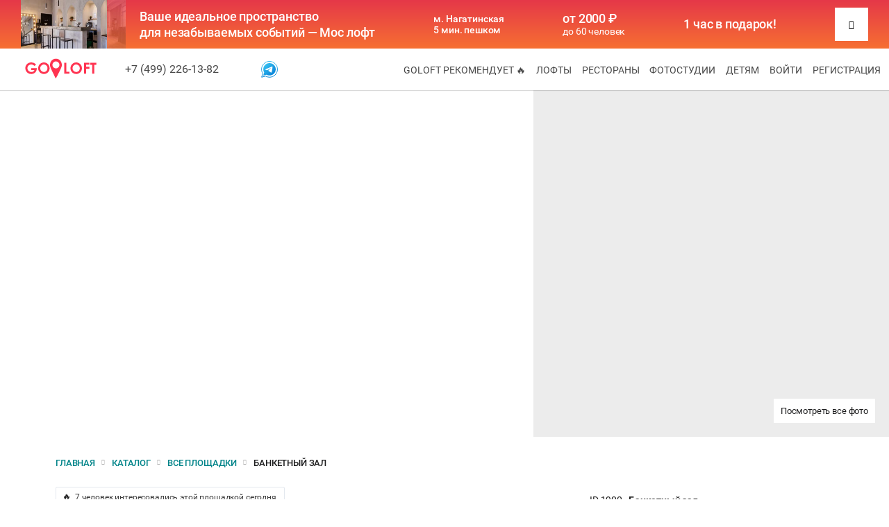

--- FILE ---
content_type: text/css
request_url: https://goloft.ru/css/place.css?36
body_size: 4994
content:
/* ------------------------------- GALLERY ------------------------------- */

.gallery {width: 60%; height: 500px; position: relative; overflow: hidden;}
.gallery_slide {position: absolute; top: 0; bottom: 0; left: 0; width: 100%; opacity: 0; z-index: -1; -webkit-transition: opacity 1s; -o-transition: opacity 1s; transition: opacity 1s;}
.gallery_slide.active {opacity: 1;z-index: 2}
.gallery_shadow {position: absolute; bottom: -1px; left: 0; height: 170px; width: 100%; z-index: 11; background: -webkit-linear-gradient(top, rgba(28,32,37,0) 0%, rgba(28,32,37,0.35) 85%); background: linear-gradient(to bottom, rgba(28,32,37,0) 0%, rgba(28,32,37,0.35) 85%);}
.gallery_fullsize {position: absolute; right: 30px; top: 90px; margin: 10px; opacity: 0.8; cursor: pointer; font-size: 22px; color: #fff; z-index: 10; -webkit-transition: all 0.35s; -o-transition: all 0.35s; transition: all 0.35s; box-shadow: 2px 2px 2px 0 rgba(0,0,0,.15);}
.gallery_fullsize:hover {opacity: 1; font-size: 36px;}
#gallery_slide_video iframe {position: absolute;top: 0;bottom: 0;right: 0;left: 0;width: 100%;height: 100%;}
#gallery_slide_video {background: rgba(204, 204, 204, 0.5);}

.gallery_list {width: 40%; height: 500px; position: absolute; right: 0; bottom: 0; padding-top: 0; text-align: center; background: rgb(236, 236, 236); z-index: 15;}
.gallery_wrap {position: relative; width: 100%;}
.gallery_item {height: 250px; width: 50%; margin: 0; margin-left: 0; margin-right: 0; border: 0; display: block; overflow: hidden; float: left; cursor: pointer; position: relative; -webkit-transition: all 0.35s; -o-transition: all 0.35s; transition: all 0.35s;}
.gallery_item:before {position: absolute; content: ''; left: 0; top: 0; bottom: 0; width: 2px; background: #fff; z-index: 120;}
.gallery_item:nth-of-type(1):after, .gallery_item:nth-of-type(2):after {position: absolute; content: ''; left: 0; bottom: 0; width: 100%; height: 2px; background: #fff; z-index: 120;}
.gallery_item.active {border-color: rgba(255, 255, 255, 1);}
.gallery_item:hover {border-color: rgba(255, 255, 255, 1);}

#gallery_item_video:hover .gallery_item_video_play {transform: translateX(-50%) translateY(-50%) scale(1.1)}
.gallery_item_video_play{position: absolute;top: 50%;left: 50%;transform: translateX(-50%) translateY(-50%);background: url('/images/video_play.svg') center;background-size: cover;width: 72px;height: 72px;opacity: 0.7;z-index: 51;transition: all 0.2s}

.gallery_prev {position: absolute; left: -40px; top: 25px; opacity: 0.45; color: #fff; font-size: 36px; transform: rotate(180deg); cursor: pointer; -webkit-transition: all 0.35s; -o-transition: all 0.35s; transition: all 0.35s;}
.gallery_next {position: absolute; right: -40px; top: 25px; opacity: 0.45; color: #fff; font-size: 36px; transform: rotate(0deg); cursor: pointer; -webkit-transition: all 0.35s; -o-transition: all 0.35s; transition: all 0.35s;}
.gallery_prev:hover, .gallery_next:hover {opacity: 1;}

.gallery_item_shadow {position:absolute; left: 0; top: 0; bottom: 0; width: 100%; opacity: 0; background: #000; z-index: 50; -webkit-transition: all 0.35s; -o-transition: all 0.35s; transition: all 0.35s;}
.gallery_item:hover .gallery_item_shadow {opacity: 0.45;}

.gallery_item_play {position: absolute; left: 0; top: 0; width: 100%; font-size: 32px; line-height: 235px; color: #fff; z-index: 55; opacity: 0.8;}
.gallery_play {position: absolute; top: 0; line-height: 470px; text-align: center; width: 100%; left: 0; color: #fff; font-size: 72px;}

.gallery_all {position: absolute; bottom: 20px; right: 20px; z-index: 130; width: 160px; cursor: pointer; color: #333; height: 38px; background: #fff; border-radius: 2px; box-shadow: 0 1px 1px 1px rgba(0, 0, 0, 0.15); line-height: 38px; font-weight: 600; text-align: center; -webkit-transition: all 0.35s; -o-transition: all 0.35s; transition: all 0.35s;}
.gallery_all i {position: absolute; left: 12px; top: 0px; font-weight: 400; font-size: 18px;}
.gallery_all span {padding-left: 25px;}
.gallery_all:hover {background: #ddd; -webkit-transform: translateY(-5px); transform: translateY(-5px);}

.show_gallery {position: absolute; right: 20px; bottom: 20px; display: inline-block; background: #fff; z-index: 100; padding: 10px; cursor: pointer;}
.gallery_modal {width: 100%;padding: 0 !important; background: none !important;}
.gallery_modal #modal_body {padding: 0 !important;}
.gallery_modal .close_gallery {display: inline-block; background: #008489; color: #fff; padding: 10px; cursor: pointer; position: absolute; right: 10px; bottom: 10px;}
.item_img {padding: 0 0 3px 0;}
.item_img:last-child {padding: 0 !important;}
.icon_gallery_close {position: fixed; right: 50px; top: 25px;z-index: 10;}
.gallery_item:nth-of-type(5) {display: none;}

.gallery_modal .catalog_img {position: absolute;top: 0;bottom: 0;right: 0;left: 0;width: 100%;height: 100%;object-position: center;object-fit: contain;}
.gallery_modal .item_img{position: relative;height: 80vh;padding: 0;}
#modal_content.gallery_modal{margin: 0;box-shadow: none;}
#modal_container.flex-center{display: flex;align-items: center;justify-content: center;background: black;}

.gallery_modal_arrow{position: fixed;top: 50%;z-index: 10;transform: translateY(-50%);cursor: pointer;opacity: 0;transition: all 0.25s;}
.gallery_modal_arrow.prev{left: 0;border: 14px solid transparent; border-right: 14px solid rgba(255, 255, 255, 0.9);}
.gallery_modal_arrow.next{right: 17px;border: 14px solid transparent; border-left: 14px solid rgba(255, 255, 255, 0.91);}
.gallery_modal:hover .gallery_modal_arrow {opacity: 1;}

@media screen and (max-width: 1100px) {
	.gallery {width: 50%;}
	.gallery_list {width: 50%;}
}

@media screen and (max-width: 900px) {
	.gallery {height: 340px; width: 100%;}
	.gallery_shadow {top: 0; height: 120px; background: -webkit-linear-gradient(to top, rgba(28,32,37,0) 0%, rgba(28,32,37,0.9) 100%); background: linear-gradient(to top, rgba(28,32,37,0) 0%, rgba(28,32,37,0.9) 100%);}
	.gallery_list {position: relative; width: 100%; height: auto; border-top: 2px; padding-top: 0;}
	.gallery_wrap {width: 100%;}
	.gallery_modal {width: 100% !important;}
	.icon_gallery_close {position: fixed; right: 25px; top: 20px;}
	.gallery_item {margin: 0; width: 33.333%; height: 200px; border: 0; border-top: 2px solid #fff;}
	.gallery_item:before {width: 0;}
	.gallery_item:nth-of-type(1):after, .gallery_item:nth-of-type(2):after {width: 0;}
	/*.gallery_item:after {position: absolute; content: ''; top: 0; left: 0; width: 100%; border-top: 3px solid #fff; height: 0px; background: #fff; z-index: 120;}*/
	.gallery_item:nth-of-type(3n+1):before {position: absolute; content: ''; left: auto; right: 0; top: 0; bottom: 0; width: 1px; height: auto; background: #fff; z-index: 120;}
	.gallery_item:nth-of-type(3n+2):before {position: absolute; content: ''; left: 0; right: auto; top: 0; bottom: 0; width: 1px; height: auto; background: #fff; z-index: 120;}
	.gallery_item:nth-of-type(3n+2):after {position: absolute; content: ''; left: auto; right: 0; top: 0; bottom: 0; width: 1px; height: auto; background: #fff; z-index: 120;}
	.gallery_item:nth-of-type(3n):before {position: absolute; content: ''; left: 0; right: auto; top: 0; bottom: 0; width: 1px; height: auto; background: #fff; z-index: 120;}
	.gallery_item:nth-of-type(4) {display: none;}
	.gallery_item:nth-of-type(5) {display: none;}
	.gallery_prev, .gallery_next {display: none;}
	.gallery_item_play {line-height: 106px;}
	.gallery_play {line-height: 380px;}
	.gallery_item_video_play{width: 34px;height: 34px;}
	.gallery_modal .item_img{height: 100vh;}
	.gallery_modal_arrow{display: none;}
}

@media screen and (max-width: 700px) {
	.gallery_item {height: 160px;}
}

@media screen and (max-width: 580px) {
	.gallery_item {height: 110px;}
}

/* ------------------------------- DETAILS ------------------------------- */

/* breadcrumbs */

.breadcrumbs {width: 100%; font-size: 13px; font-weight: 600; text-transform: uppercase; line-height:  150%; margin-top: -5px; display: flex;}
.breadcrumbs_link {text-decoration: none; color: #008489;}
.breadcrumbs_link:hover {text-decoration: underline;}
.breadcrumbs_sep {margin: 0 12px; color: #aaa; position: relative;}
.breadcrumbs_sep_icon {font-size: 8px; position: absolute; top: -1.5px; left: -3px;}

@media screen and (max-width: 900px) {
	.breadcrumbs {padding: 20px;}
}

@media screen and (max-width: 600px) {
	.breadcrumbs {font-size: 11px;}
	.breadcrumbs_sep {margin: 0 12px;}
	.breadcrumbs_sep_icon {top: -1.5px; font-size: 8px;}
	/*.breadcrumbs_add {display: none;}*/
}

/* counter */
.place_counter {display: inline-flex;align-items: center;font-size: 12px;border: 1px solid #E3E8EE;border-radius: 2px;padding: 7px 11px 7px 9px;margin-top: 25px;margin-bottom: 13px;}
.place_counter_icon {margin-right: 6px;}
.place_counter_text {font-size: 12px;font-weight: 400;color: #414141;line-height: 1;}

/* params */

.main_params {position: relative; height: 38px; display: inline-block; margin-bottom: 25px; float: left; width: 33.333%;}
.main_params:nth-of-type(4) {clear: both;}
.main_params:last-child {margin-right: 0;}
.main_params_icon {color: #bbb; font-size: 36px; position: absolute; left: 0; top: 0;}
.main_params_text {display: flex;text-align: left;align-items: center; height: 38px; margin-left: 55px; line-height: 1.1; font-weight: 600; color: #333; font-size: 13px;}
.main_params_sub {position: absolute; top: -5px; right: -8px; font-size: 11px; font-weight: 600;}

@media screen and (max-width: 1160px) {
	.main_params {width: 50%; float: left; height: 48px;}
	.main_params:nth-of-type(4) {clear: none;}
	.main_params:nth-of-type(3), .main_params:nth-of-type(4) {margin-bottom: 20px;}
	.main_params_icon {font-size: 28px;}
	.main_params_text {margin-left: 43px; font-size: 13px; line-height: 32px;}
}

@media screen and (max-width: 600px) {
	.main_params {width: 100%; float: none; margin-bottom: 0px;}
	.main_params:nth-of-type(3), .main_params:nth-of-type(4) {margin-bottom: 0px;}
}

#desc_short, .feedback_short {width: 100%; font-size: 14px; font-weight: 400; overflow: hidden; position: relative; font-family: open sans; letter-spacing: 0; line-height: 150%; margin-top: 20px; color: #111; -webkit-transition: all 0.45s ease-in-out; -o-transition: all 0.45s ease-in-out; transition: all 0.45s ease-in-out;}
#desc_short:before, .feedback_short:before {display: block; content: ''; position: absolute; bottom: 0; left: 0; height: 100px; width: 100%; z-index: 11; background: -webkit-linear-gradient(top, rgba(255,255,255,0.3) 0%, rgba(255,255,255,1) 100%); background: linear-gradient(to bottom, rgba(255,255,255,0.3) 0%, rgba(255,255,255,1) 100%);}
#desc_short.expand:before, .feedback_short.expand:before {background: linear-gradient(to bottom, rgba(255,255,255,0) 0%, rgba(255,255,255,0) 100%);}
.feedback_short:before {height: 25px !important;}
#desc_expand, .feedback_expand {display: none; padding: 7px 0; text-decoration: none; cursor: pointer; font-size: 14px; font-weight: 400; font-family: open sans; letter-spacing: 0; line-height: 150%; margin-top: 13px; color: #eb3751; color: #008489; font-weight: 600; font-size: 13px; text-transform: uppercase; letter-spacing: -0.5px; position: relative;}
#desc_expand.active {display: inline-block; padding-bottom: 30px;}
#desc_expand i, .feedback_expand i {position: absolute; right: -22px; top: 8px; font-size: 24px; transform: rotate(90deg); font-weight: 400;}
.feedback_expand.active {display: inline-block;}
@media screen and (max-width: 900px) {
	#desc_expand.active {display: none;}
}

/* subtitles */

.head_info {width: 100%;}

.place_title {width: 100%; font-size: 30px; font-weight: 400; color: #414141; margin-top: 25px; margin-bottom: 30px; padding-right: 20px; line-height: 125%; letter-spacing: -0.25px;}

.subtitle_head {width: 100%; margin: 48px 0 25px 0; padding-bottom: 20px; border-bottom: 1px solid #ccc; font-size: 18px; text-transform: uppercase; font-weight: 400; position: relative; clear: both;}
.subtitle_head.show {border-bottom: none !important;}
.subtitle_head > i {position: absolute; right: 0; top: -6.5px; font-size: 22px; color: #444; padding: 5px; cursor: pointer; display: none;}
.subtitle_body {width: 100%; overflow: hidden; display: inline-block; -webkit-transition: all 0.5s ease-in-out; -o-transition: all 0.5s ease-in-out; transition: all 0.5s ease-in-out;}
.subtitle_body.show {max-height: 100%; opacity: 1;}
.subtitle_head.desc {display: none;}

@media screen and (max-width: 900px) {
	.head_info {padding: 0 20px;}
	.place_title {font-size: 20px; margin-top: 15px; margin-bottom: 20px; font-weight: 400;}
	.subtitle_head {margin: 0px 0 10px 0; padding-bottom: 23px; padding-left: 20px; font-size: 17px; font-weight: 400;}
	.subtitle_head > i {right: 15px; display: block; font-size: 20px;}
	.subtitle_head.desc {display: block; margin: 24px 0 10px 0;}
	.subtitle_body {max-height: 0; opacity: 0; padding-left: 15px; padding-right: 15px;}
	.subtitle_body.show {margin-bottom: 30px;}
	.subtitle_body.desc {max-height: 1000px; opacity: 1; padding-bottom: 40px;}
	.subtitle_head.simular {border: 0; margin: 0;}
	.subtitle_body.simular {display: block; padding: 0;}
	.subtitle_body.simular.show {max-height: 3000px;}
}

/* icons */

.icon_item {position: relative; height: 38px; margin-top: 12px; width: 33.333%; float: left; display: table;}
.icon_item.wide {width: 50%;}
.icon_item > i {color: #ff3451; color: #008489; font-size: 26px; display: table-cell; position: absolute; top: 5px; left: 0;}
.icon_item > span {display: table-cell; padding-left: 40px; padding-right: 10px; line-height: 135%; height: 30px; width: 100%; vertical-align: middle; text-transform: lowercase; font-size: 14px; font-weight: 400;}

.icon_item.event {width: 100%; cursor: pointer;}
.icon_item.event > i {left: 15px; color: #bbb; -webkit-transition: all 0.1s ease-in-out; -o-transition: all 0.1s ease-in-out; transition: all 0.1s ease-in-out;}
.icon_item.event > span {padding-left: 63px; text-transform: uppercase; font-size: 13px; font-weight: 600; color: #444; -webkit-transition: all 0.1s ease-in-out; -o-transition: all 0.1s ease-in-out; transition: all 0.1s ease-in-out;}
.icon_item.event:last-child {margin-bottom: 15px;}

.icon_item.event:hover > i {color: #ff3451; transform: scale(1.2,1.2);}
.icon_item.event:hover > span {color: #ff3451;}

@media screen and (max-width: 1000px) {
	.icon_item {width: 50%;}
}

@media screen and (max-width: 600px) {
	.icon_item > span {font-size: 14px}
}

/* ------------------------------- ORDER ------------------------------- */

/* common */

.content_wrap {width: 100%; padding: 30px 30px; max-width: 1180px; margin: 0 auto;}
#left_block {float: left; width: 65%; padding-right: 20px; display: inline-block;}
#right_block {float: left; width: 35%;}

#order {width: 100%; padding: 34px 41px 51px 41px;  margin-bottom: 30px;}
#order.pin_top {position: fixed; top: 30px; width: 357px;}
#order.pin_bottom {position: fixed; bottom: 0px; width: 357px;}

.sticky {position: fixed; z-index: 101;}
.stop {position: relative;z-index: 101;}

#mobile_order {display: none; opacity: 1; pointer-events: none; position: fixed; left: 0; bottom: 0; width: 100%; height: 70px; -webkit-transform: translateY(80px); transform: translateY(80px); background: #fff; z-index: 200; padding: 10px; border-top: 0px solid #ccc; -webkit-transition: -webkit-transform 0.35s ease-in-out, opacity 0.25s ease-in-out; -o-transition: -o-transform 0.35s ease-in-out, opacity 0.25s ease-in-out; transition: transform 0.35s ease-in-out, opacity 0.25s ease-in-out; box-shadow: 0 -1px 1px 0 rgba(0,0,0,.15);}
#mobile_order.active {opacity: 1; pointer-events: auto; -webkit-transform: translateY(0px); transform: translateY(0px);}

@media screen and (max-width: 900px) {
	.content_wrap {padding: 0; margin: 0;}
	#left_block {float: none; width: 100%; padding: 15px 0 0 0;}
	#right_block {display: block; opacity: 0; pointer-events: none; -webkit-transform: translateY(800px); transform: translateY(800px); float: none; width: 100%; position: fixed; top: 0px; bottom: 0; left: 0; background: #fff; z-index: 200; overflow-y: scroll; -webkit-transition: -webkit-transform 0.5s ease-in-out, opacity 0.25s ease-in-out; -o-transition: -o-transform 0.5s ease-in-out, opacity 0.25s ease-in-out; transition: transform 0.5s ease-in-out, opacity 0.25s ease-in-out;}
	#right_block.active {z-index: 370; opacity: 1; pointer-events: auto; -webkit-transform: translateY(0px); transform: translateY(0px);}
	#order {border: 0px solid #ddd; margin-bottom: 0;}
	#mobile_order {display: block;}
}

/* date box */

.date_box {border: 1px solid #DBDBDB; width: 100%; height: 51px; margin-top: 6px; border-radius: 2px; -webkit-transition: all 0.2s ease-in-out; -o-transition: all 0.2s ease-in-out; transition: all 0.2s ease-in-out;}
.date_box:hover {border-color: #bbb;}

.order_place_id {text-transform: uppercase; font-size: 14px; line-height: 20px; color: #202020; font-weight: normal; margin-right: 9px;}
.select_date {float: left; width: 45%; font-weight: 300; line-height: 25px; padding: 8px 10px; resize: none; font-size: 14px; height: 51px;}
.select_date span {display: block; padding-left: 5px; line-height: 100%; font-weight: 400; font-size: 14px;}
.select_end_date {text-align: right; padding-right: 15px;}
.select_end_date span, .select_end_date small {text-align: right; padding-top: 0;}
.select_end_date small {padding-right: 19px;}
.select_date .placeholder {padding-top: 6px; color: #999; line-height: 20px; font-size: 14px; cursor: pointer; -webkit-transition: all 0.2s ease-in-out; -o-transition: all 0.2s ease-in-out; transition: all 0.2s ease-in-out;}
.select_date .placeholder:hover {/*font-size: 24px;*/ color: #555;}
.select_date small {display: block; line-height: 100%; font-size: 12px; font-weight: 400; padding-top: 6px;}
.select_date .only_date {padding-top: 6px; line-height: 20px; font-size: 14px; cursor: pointer;}
#start_date small {padding-left: 26px}

#calendar {width: 100%; max-height: 0; opacity: 0; overflow: hidden; -webkit-transition: all 0.5s ease-in-out; -o-transition: all 0.5s ease-in-out; transition: all 0.5s ease-in-out;}
#calendar.active {max-height: 370px; opacity: 1;}

.calendar {width: 99%; margin-left: 0.5%; text-align: center; margin-top: 5px; -ms-user-select: none; -moz-user-select: none; -webkit-user-select: none; user-select: none;}
.calendar .month {border-bottom: 1px solid #ccc;}
.calendar .prev {position: absolute; left: 0; top: 0; font-size: 20px; cursor: pointer; padding: 5px; line-height: 40px; font-weight: 400; color: #333;}
.calendar .prev.disable {color: #aaa; cursor: default;}
.calendar .next {position: absolute; right: 0; top: 0; font-size: 20px; cursor: pointer; padding: 5px; line-height: 40px; font-weight: 400; color: #333;}
.calendar .month > th {line-height: 50px; height: 50px; position: relative; font-size: 18px; text-transform: uppercase; font-weight: 400;}
.calendar .days {border-bottom: 1px solid #ccc;}
.calendar .days > th {line-height: 42px;}
.calendar .days > th.weekend {color: #eb3751;}
.calendar .week {border-bottom: 1px solid #ccc;}
.calendar .week > td {border-left: 1px solid #ccc; height: 42px; width: 14.285%; line-height: 42px; font-size: 14px; cursor: pointer; position: relative; -webkit-transition: all 0.2s ease-in-out; -o-transition: all 0.2s ease-in-out; transition: all 0.2s ease-in-out;}
.calendar .week > td span {opacity: 0; pointer-events: none; position: absolute; left: -60px; top: -62px; color: #fff; text-transform: uppercase; font-weight: 600; font-size: 12px; letter-spacing: 0.15px; z-index: 10; width: 170px; height: 42px; line-height: 42px; text-align: center; background: #fff; background: #000; border: 0px solid #eb3751; border-radius: 5px; -webkit-transition: all 0s ease-in-out; -o-transition: all 0s ease-in-out; transition: all 0s ease-in-out; -webkit-transform: translateY(-5px); -o-transform: translateY(-5px); transform: translateY(-5px); box-shadow: 2px 2px 5px 0 rgba(0,0,0,.0);}
.calendar .week > td span:before {content: ''; width: 20px; height: 20px; background: #000; position: absolute; left: 70px; top: 30px; -webkit-transform: rotate(45deg); -ms-transform: rotate(45deg); transform: rotate(45deg); z-index: 9; box-shadow: 2px 2px 5px 0 rgba(0,0,0,.0);}
.calendar .week > td span:after {content: ''; width: 20px; height: 20px; display: none; background: #fff; position: absolute; left: 70px; top: 28px; -webkit-transform: rotate(45deg); -ms-transform: rotate(45deg); transform: rotate(45deg); z-index: 11;}
.calendar .week > td:hover {background: #eb3751; color: #fff !important;}
.calendar .week > td:hover span {opacity: 0.8; pointer-events: auto; -webkit-transform: translateY(0); -o-transform: translateY(0); transform: translateY(0); -webkit-transition: all 0.5s ease-in-out; -o-transition: all 0.5s ease-in-out; transition: all 0.5s ease-in-out;}
.calendar .week > td.select {background: #eb3751; color: #fff !important; font-size: 20px; line-height: 14px; -webkit-transition: all 0.1s ease-in-out; -o-transition: all 0.1s ease-in-out; transition: all 0.1s ease-in-out;}
.calendar .week > td.prev_month {background: #E9E9E9; color: #aaa; cursor: default; background-clip: padding-box;}
.calendar .week > td.prev_month:hover {background: #E9E9E9 !important; color: #aaa;}
.calendar .week > td.next_month {background: #E9E9E9; color: #aaa !important; cursor: default; background-clip: padding-box;}
.calendar .week > td.next_month:hover {background: #E9E9E9 !important; color: #aaa;}
.calendar .week > td.prev_day {color: #aaa !important; cursor: default;}
.calendar .week > td.prev_day:hover {color: #aaa !important; background: inherit; cursor: default;}
.calendar .week > td.prev_day:hover span {display: none;}
.calendar .week > td.curr_day {color: #eb3751; font-weight: 600;}
.calendar .week > td.select_day {background: #eb3751; color: #fff; background-clip: padding-box;}
.calendar .week > td:last-child {border-right: 1px solid #ddd;}

#time_title {width: 100%; border-bottom: 2px solid #ff3451; position: relative; position: relative; margin-top: 20px; border: 0; height: 36px;}
#time_title_text {width: 100%; display: inline-block; font-size: 18px; text-transform: uppercase; font-weight: 400; /*margin-left: -65px;*/ text-align: center; color: #1d1d1e; /*background: #fff;*/}
#time_title i {font-size: 20px; position: absolute; top: -6.5px; padding: 5px; cursor: pointer;}
#time_title i.disable {color: #aaa; cursor: default;}
#time_title i:first-child {left: 0;}
#time_title i:last-child {right: 0;}

#time {width: 100%; margin-top: 0px; max-height: 0; overflow: hidden; opacity: 0; -webkit-transition: all 0.5s ease-in-out; -o-transition: all 0.5s ease-in-out; transition: all 0.5s ease-in-out;}
#time.active {max-height: 390px; opacity: 1;}

.time {width: 100%; text-align: center; font-weight: 400; font-size: 15px;}
.time tr {border-bottom: 1px solid #ccc;}
.time tr:first-child {border-top: 2px solid #ff3451; border-top: 1px solid #ccc;}
.time td {width: 33.333%; line-height: 38px; border-right: 1px solid #ccc;}
.time td:first-child {border-left: 1px solid #ccc;}
.time td:hover {background: #eb3751; color: #fff; cursor: pointer; -webkit-transition: all 0.2s ease-in-out; -o-transition: all 0.2s ease-in-out; transition: all 0.2s ease-in-out;}
.time td.select {background: #eb3751; color: #fff; font-size: 20px; line-height: 14px; -webkit-transition: all 0.1s ease-in-out; -o-transition: all 0.1s ease-in-out; transition: all 0.1s ease-in-out;}
.time td.prev {color: #aaa; cursor: default; text-decoration: line-through}
.time td.prev:hover {background: #fff;}

#prices {width: 100%; overflow: hidden; -webkit-transition: all 0.5s ease-in-out; -o-transition: all 0.5s ease-in-out; transition: all 0.5s ease-in-out;}
#prices.load {-webkit-transition: all 0s ease-in-out; -o-transition: all 0s ease-in-out; transition: all 0s ease-in-out;}
#prices.active {max-height: 300px; opacity: 1;}

.price_item {width: 100%; display: inline-block; line-height: 20px; font-size: 15px; color: #484848;}
.price_item:first-child {margin-top: 18px;}
.price_item:last-child {border: 0; font-weight: 600;}
.price_left {float: left; font-weight: bold; font-size: 18px; line-height: 20px; color: #202020;}
.price_right {float: right; font-weight: bold; font-size: 18px; line-height: 20px; color: #202020;}

.btn_primary {width: 100%; font-size: 12px; cursor: pointer; height: 44px; background: #eb3751; color: #fff; line-height: 44px; text-align: center; text-transform: uppercase; font-weight: 600; margin-top: 18px; border-radius: 3px; letter-spacing: 0.25px; -webkit-transition: all 0.2s ease-in-out; -o-transition: all 0.2s ease-in-out; transition: all 0.2s ease-in-out;}
.btn_primary:hover {background: #e5273e;}
.btn_primary:active {background: #C92A42;}
.btn_secondary {width: 100%; font-size: 12px; cursor: pointer; height: 44px; color: #999; border: 1px solid #bbb; line-height: 44px; text-align: center; text-transform: uppercase; font-weight: 600; margin-top: 18px; border-radius: 3px; letter-spacing: 0.25px; -webkit-transition: all 0.2s ease-in-out; -o-transition: all 0.2s ease-in-out; transition: all 0.2s ease-in-out;}
.btn_secondary:hover {color: #777; border: 1px solid #999;}

#mobile_options_title {display: none;}
#mobile_options_select {display: none;}
#mobile_options_body {display: none; max-height: 0; overflow: hidden; -webkit-transition: all 0.35s ease-in-out; -o-transition: all 0.35s ease-in-out; transition: all 0.35s ease-in-out;}
#mobile_options_body.active {max-height: 300px;}

#mobile_order_inputs {display: none;}
.mobile_order_input {width: 100%; margin-top: 18px; border: 1px solid #DBDBDB; border-radius: 2px; line-height: 46px; height: 51px; padding: 0 15px; font-size: 14px;}
.mobile_order_name {margin-top: 17px !important;}
.mobile_order_input::placeholder {color: #999;}
.mobile_order_textarea {width: 100%; margin-top: 10px; border: 1px solid #DBDBDB; border-radius: 2px; line-height: 150%; height: 100px; padding: 10px 15px; font-size: 14px; resize: none;}
.mobile_order_textarea::placeholder {color: #999;}

.order_btn {}
.order_mobile_btn {display: none;}

.order_complite_note {margin-bottom: 14px; font-size: 12px; line-height: 16px; color: #6D6D6D; padding-bottom: 0}

@media screen and (max-width: 600px) {
	#options_btn {display: none;}
	#mobile_options_title {display: block;}
	#mobile_options_select {display: block;}
	#mobile_options_body {display: block;}
	#mobile_order_inputs {display: block;}
	.order_btn {display: none;}
	.order_mobile_btn {display: block;}
}

/* ------------------------------- OPTIONS ------------------------------- */

.options_item {width: 100%; position: relative; height: 45px;}
.options_icon {position: absolute; left: 0; top: 0; line-height: 30px;}
.options_icon i {font-size: 24px; color: #eb3751;}
.options_text {position: absolute; left: 55px; top: 0; line-height: 15px; font-size: 14px; max-width: 100px; display: table;}
.options_text_wrap {display: table-cell; height: 30px; vertical-align: middle;}
.options_counter {position: absolute; left: 55%; top: 0; width: 100px;}
.options_price {position: absolute; right: 0; top: 0; line-height: 30px; font-size: 16px;}
.options_price.disabled {color: #777;}

.counter_btn {float: left; width: 30px; height: 30px; background: #fff; border: 1px solid #d9d9d9; border-radius: 50%; outline: none; cursor: pointer;}
.counter_btn:hover {border-color: #a8a8a8;}
.counter_btn:active {background: #eee;}
.counter_btn.disabled {border: none; color: #000; cursor: default;}
.counter_btn.disabled:active {background: #fff;}

.counter_input {float: left; background: #fff; width: 35px; height: 30px; border: 0 solid #a5a5a5; text-align: center; line-height: 30px; vertical-align: top; font-size: 14px;}



--- FILE ---
content_type: application/javascript
request_url: https://goloft.ru/js/common.js?1043
body_size: 7583
content:
add_event(document, 'DOMContentLoaded', function() { page.init(); });

// VARS

var curr = new Date();
var curr_hour = curr.getHours();
var curr_day = curr.getDate();
var curr_month = curr.getMonth();
var curr_year = curr.getFullYear();

var page = {

	// INIT

	vars: function() {
		// common
		page.scroll_dir_change = false;
		// modal
		page.modal_progress = false;
		page.modal_open = false;
		page.hide_auto = true;
		// sidebar
		page.sidebar_open = false;
		page.sidebar_progress = false;
		// search
		page.search_date_from = '';
		page.search_date_to = '';
		page.search_type = 0;
		page.length_eq = 0;
		page.search_districts = [];
		page.search_subway = [];
		page.search_equipments = [];
		page.search_equipments_1 = [];
		page.search_equipments_2 = [];
		page.search_equipments_3 = [];
		page.search_equipments_4 = [];
		page.search_equipments_5 = [];
		page.search_equipments_6 = [];
		page.search_equipments_7 = [];
		page.search_equipments_8 = [];
		page.search_capacity_min = 0;
		page.search_capacity_max = 0;
		page.search_capacity_seats = '';
		page.search_square = '';
		page.search_content_title = '';
		page.search_highway = [];
		page.search_sorting = 'price_asc';
		page.rec = 0;
		page.swipers = [];
	},

	init: function() {
		page.vars();
		page.init_search();
		page.scroll_fix();
		add_event(document, 'mousedown touchstart', page.auto_hide);
		add_event(window, 'resize', page.window_resize);
		page.search_equipments.forEach(function(a) { add_class('popup_input_equipment__' + a, 'active'); });
		page.search_equipments.forEach(function(a) { add_class('catalog_input_equipment_' + a, 'active'); });
		page.search_equipments.forEach(function(a) { add_class('mobile_input_equipment_' + a, 'active'); });
		add_event(document, 'scroll', page.hide_calendar);

		if (ge('catalog_date_to')) page.calendar_to();

		page.place_previews_swiper();
	},

	window_resize: function() {
		page.scroll_fix();
		page.sidebar_close();
	},

	// GENERAL

	city_expand: function() {
		remove_class('menu_city_1', 'hidden');
		remove_class('menu_city_2', 'hidden');
		attr('menu_city_1', 'onclick', 'page.city_change(1);');
		attr('menu_city_2', 'onclick', 'page.city_change(2);');
		add_class('menu_city_icon', 'hidden');
	},

	city_change: function(id) {
		if (id == 1) {
			add_class('menu_city_1', 'active');
			replace_class('menu_city_2', 'active', 'hidden');
			html('menu_phone', '+7 (499) 703-00-95');
			html('footer_phone', '+7 (499) 703-00-95');
			set_cookie('city_id', 1, '/');
		}
		if (id == 2) {
			add_class('menu_city_2', 'active');
			replace_class('menu_city_1', 'active', 'hidden');
			html('menu_phone', '+7 (812) 309-83-47');
			html('footer_phone', '+7 (812) 309-83-47');
			set_cookie('city_id', 2, '/');
		}
		attr('menu_city_1', 'onclick', '');
		attr('menu_city_2', 'onclick', '');
		remove_class('menu_city_icon', 'hidden');
	},

	auto_hide: function(e) {
		// modal
		if (has_class('modal', 'visible')) {
			var t = e.tjarget || e.srcElement;
			if (page.hide_auto && t.id == 'modal_container') on_click('modal_close');
		}
		// results
		var els = qs_all('.search_select, .search_select_eq');
		var hide = false;
		for (var i = 0; i < els.length; i++) if (has_class(els[i], 'visible')) hide = true;
		var el_4 = $('.selector');
		if (!el_4.is(e.target) && el_4.has(e.target).length === 0 && hide) page.results_hide();
	},

	results_hide: function() {
		// vars
		var els = gc('search_select');
		var els_eq = gc('search_select_eq');
		for (var i = 0; i < els.length; i++) remove_class(els[i], 'visible');
		for (var j = 0; j < els_eq.length; j++) remove_class(els_eq[j], 'visible');
		if(qs_all('#search_mobile_full .search_item_arrow').length) {Array.from(qs_all('#search_mobile_full .search_item_arrow')).forEach(function (e) {e.classList.remove('rotate');});}
		if(qs_all('.home_controls .search_input_icon').length) {Array.from(qs_all('.home_controls .search_input_icon')).forEach(function (e) {e.classList.remove('rotate');});}
		remove_class('search_mobile_results', 'hide');
	},

	clear_select: function (select_class, type) {
		var elements = qs_all('#'+type+'_input_'+select_class+' .select_'+select_class+'.active');
		for (var elem of elements) {
			$('#'+elem.getAttribute('id')).trigger('onclick')
		}
		$('.select_'+select_class).removeClass('active');
	},

	scroll_fix: function() {
		if (has_class('modal', 'visible')) {
			var width = window.innerWidth - scrollbar_width() - 0.6;
		} else {
			var w1 = window.innerWidth - scrollbar_width() - 0.6;
			var w2 = document.body.offsetWidth - 0.6;
			var width = Math.max(w1, w2);
		}
	},

    // POPUP

    popup_window: function() {
        // vars
        var location = {dpt: 'common', act: 'popup_window'};
        // call
        request('/call.php', {location: location}, function(result) {
            result = JSON.parse(result);
            page.modal_show(560, result.html, 'resize', false);
            owner.phoneFormatter();
        });
    },

    popup_valid: function () {
        if ((gv('popup_phone').length == 18) && (gv('popup_name').length > 0)) {
            add_class('modal_btn_ok', 'active');
            attr('modal_btn_ok', 'onclick', 'page.popup_send();');

        } else {
            remove_class('modal_btn_ok', 'active');
            remove_attr('modal_btn_ok', 'onclick');
        }
    },

    popup_send: function () {
        // vars
        var name = gv('popup_name');
        var phone_num = gv('popup_phone');

        if (!name) {
            add_class('popup_name', 'input_error');
            return false;
        }

        var phone = phone_num.replace(/[^\d]/g, '');
        // validate
        var val = true;
        if (!phone) {
            add_class('popup_phone', 'input_error');
            owner.login_error_show('popup_phone', 'заполните поле');
            val = false;
        } else if (phone.length < 11) {
            owner.login_error_show('popup_phone', 'Неверный формат телефона');
            val = false;
        }
        if (!val) return false;
        // vars (call)
        var data = {name: name, phone: phone};
        var location = {dpt: 'common', act: 'popup_send'};
        // call
        request('/call.php', {location: location, data: data}, function(result) {
            page.modal_hide();
        });
    },

	// MODAL

	modal_show: function(width, content, resize, hide = true, my_class = false) {
		// progress
		if (page.modal_progress) return false;
		if (!hide) page.hide_auto = false;
		// width
		var display_width = w_width();
		if (width > display_width - 20) width = display_width - 40;
		// active
		add_class('modal', 'active');
		my_class ? add_class('modal_content', my_class) : '';
		setTimeout(function() {
			// vars
			page.modal_open = true;
			// visible
			add_class('modal', 'visible');
			// styles
			set_style('modal_content', 'width', width);
			set_style(document.body, 'overflow', 'hidden');
		}, 20);
		// actions
		html('modal_content', content);
		if (resize == 'resize') page.modal_resize();
	},

	modal_hide: function(flag) {
		if(ge('auth_or_reg')) sv('auth_or_reg', 0);
		// progress
		if (page.modal_progress) return false;
		page.modal_progress = true;
		// main
		remove_class('modal', 'visible');
		// add
		set_style('modal_container', 'overflow', 'hidden');
		setTimeout(function() {
			remove_class('modal', 'active');
			html('modal_content', '');
			set_style('modal_container', 'overflow', '');
			attr('modal_container', 'class','');
			attr('modal_container', 'style','');
			attr('modal_content', 'class','');
			attr('modal_content', 'style','');
			page.modal_progress = false;
			page.modal_open = false;
		}, 300);
		set_style(document.body, 'overflow', '');
		page.scroll_fix();
		// history
		if (flag == 'history' && history.pushState) window.history.replaceState('', '', page.modal_base_url);
	},

	modal_resize: function() {
		// vars
		var h_display = window.innerHeight;
		var h_content = ge('modal_content').clientHeight;
		var k = (h_content*100/h_display > 85) ? 0.5 : (page.display_width < 600) ? 0.4 : 0.25;
		var margin = (h_display-h_content)*k;
		if (margin < 20) margin = 20;
		// update
		ge('modal_content').style.marginTop = margin + 'px';
		ge('modal_content').style.height = 'auto';
	},

	auth_password: function(el) {
		add_class(ge('modal_body'), 'active');
	},

	auth_sms: function() {
		remove_class(ge('modal_body'), 'active');
	},

	modal_error_show: function(el) {
		add_class(el, 'error');
	},

	modal_error_hide: function(el) {
		remove_class(el, 'error');
		remove_class(el, 'input_error');
	},

	// SIDEBAR

	sidebar_toggle: function() {
		page.sidebar_open === true ? page.sidebar_close() : page.sidebar_op();
	},

	sidebar_op: function() {
		if (page.sidebar_progress !== false) return;
		page.sidebar_open = true;
		page.sidebar_progress = true;
		add_class('sidebar', 'active');
		set_style(document.body, 'overflow', 'hidden');
		setTimeout(function() { page.sidebar_progress = false; }, 250);
	},

	sidebar_close: function() {
		console.log('sidebar close');
		if (page.sidebar_progress !== false) return;
		page.sidebar_open = false;
		page.sidebar_progress = true;
		remove_class('sidebar', 'active');
		set_style(document.body, 'overflow', '');
		setTimeout(function() { page.sidebar_progress = false; }, 250);
	},

	// CALENDAR

	calendar_from: function() {
		var currentYear = new Date().getFullYear();
		var start_date = new Date();
		var max_date = new Date(currentYear + 1, 12, 1, 0, 0);
		var initial_date = page.search_date_from ? page.search_date_from : new Date();
		start_date.addHours(2);
		$('.form_date_from').datetimepicker({
			format: "yyyy-mm-dd hh:00",
			autoclose: true,
			todayBtn: true,
			pickerPosition: "bottom-right",
			minView: 1,
			weekStart: 1,
			language: 'ru',
			minuteStep: 60,
			startDate: start_date,
			initialDate: initial_date,
			endDate: max_date,
		});
        $('tr .prev i').removeClass('glyphicon icon-arrow-left').addClass('icon icon_prev');
        $('tr .next i').removeClass('glyphicon icon-arrow-right').addClass('icon icon_next');
		$('.form_date_from').datetimepicker().on('changeDate', function(e) {
			page.search_date_from = e.target.value;
			page.calendar_to();
			if (ge('home_date_from')) sv('home_date_from', page.search_date_from);
			if (ge('popup_date_from')) sv('popup_date_from', page.search_date_from);
			if (ge('catalog_date_from')) sv('catalog_date_from', page.search_date_from);
			if (ge('mobile_date_from')) sv('mobile_date_from', page.search_date_from);
		});
		let icon = $('#home_date_from').parent().find('.icon_expand_4.search_input_icon');
		let i = 1;
		if(icon) {
			if (ge('home_date_from')) add_event('home_date_from', 'click', (e) => {
				if (i % 2 === 0) ge('home_date_from').blur();
				i++;
			});
			$('.form_date_from').datetimepicker().on('show', function(e) {icon.addClass('rotate')});
			$('.form_date_from').datetimepicker().on('hide', function(e) {icon.removeClass('rotate')});
		}
	},

	calendar_to: function() {
		//vars
		var currentYear = new Date().getFullYear();
		var start_date = page.search_date_from ? new Date(page.search_date_from.replace(/-/g, "/")).addHours(1) : new Date();
		var initial_date = page.search_date_to ? page.search_date_to : start_date;
		var max_date = new Date(currentYear + 2, 12, 1, 0, 0);
		$('.form_date_to').datetimepicker('remove');
		$('.form_date_to').datetimepicker({
			format: "yyyy-mm-dd hh:00",
			autoclose: true,
			todayBtn: true,
			pickerPosition: "bottom-left",
			minView: 1,
			weekStart: 1,
			language: 'ru',
			minuteStep: 60,
			startDate: start_date,
			initialDate: initial_date,
			endDate: max_date,
		});
		$('tr .prev i').removeClass('glyphicon icon-arrow-left').addClass('icon icon_prev');
		$('tr .next i').removeClass('glyphicon icon-arrow-right').addClass('icon icon_next');
		$('.form_date_to').datetimepicker().on('changeDate', function(e) {
			page.search_date_to = e.target.value;
			if (ge('home_date_to')) sv('home_date_to', page.search_date_to);
			if (ge('popup_date_to')) sv('popup_date_to', page.search_date_to);
			if (ge('catalog_date_to')) sv('catalog_date_to', page.search_date_to);
			if (ge('mobile_date_to')) sv('mobile_date_to', page.search_date_to);
		});
		let icon = $('#home_date_to').parent().find('.icon_expand_4.search_input_icon');
		let i = 1;
		if(icon) {
			if (ge('home_date_to')) add_event('home_date_to', 'click', (e) => {
				if (i % 2 === 0) ge('home_date_to').blur();
				i++;
			});
			$('.form_date_to').datetimepicker().on('show', function(e) {icon.addClass('rotate')});
			$('.form_date_to').datetimepicker().on('hide', function(e) {icon.removeClass('rotate')});
		}
	},

	// SEARCH

	search: function() {
		// vars
		var date_from = page.search_date_from;
		var date_to = page.search_date_to;
		var type = page.search_type;
		var districts = page.search_districts.join();
		var subway = page.search_subway.join();
		var equipments = page.search_equipments.join();
		var capacity_min = page.search_capacity_min;
		var capacity_max = page.search_capacity_max;
		var content_title = page.search_content_title;
		var highway = page.search_highway.join();
		var sorting = page.search_sorting;
		var square = page.search_square;
		var seats = page.search_capacity_seats;
		// search
		var url = '/search?date_from=' + date_from + '&date_to=' + date_to + '&type=' + type;
		if (districts) url += '&districts=' + districts;
		if (subway) url += '&subway=' + subway;
		if (highway) url += '&highway=' + highway;
		if (equipments) url += '&equipments=' + equipments;
		if (capacity_min) url += '&capacity_min=' + capacity_min;
		if (capacity_max) url += '&capacity_max=' + capacity_max;
		if (content_title) url += '&content_title=' + content_title;
		if (square) url += '&square=' + square;
		if (seats) url += '&seats=' + seats;
		if (!seats && !square) {
			url += '&sorting=' + sorting;
		}
		window.location = url;
	},

	search_clear: function() {
		// vars
		page.search_date_from = '';
		page.search_date_to = '';
		page.search_type = 0;
		page.search_districts = [];
		page.search_subway = [];
		page.search_highway = [];
		page.search_equipments = [];
		page.search_equipments_1 = [];
		page.search_equipments_2 = [];
		page.search_equipments_3 = [];
		page.search_equipments_4 = [];
		page.search_equipments_5 = [];
		page.search_equipments_6 = [];
		page.search_equipments_7 = [];
		page.search_equipments_8 = [];
		page.search_capacity_min = 0;
		page.search_capacity_seats = '';
		page.search_square = '';
		page.search_capacity_max = 0;
		page.search_content_title = '';
		page.search_sorting = 'price_asc';
		page.rec = 0;
		// inputs
		$('.search_select_item').removeClass('active');
		if (ge('home_date_from')) sv('home_date_from', '');
		if (ge('home_date_to')) sv('home_date_to', '');
		if (ge('home_type')) sv('home_type', '');
		if (ge('home_districts')) sv('home_districts', '');
		if (ge('popup_date_from')) sv('popup_date_from', '');
		if (ge('popup_date_to')) sv('popup_date_to', '');
		if (ge('popup_type')) sv('popup_type', '');
		if (ge('popup_districts')) sv('popup_districts', '');
		if (ge('popup_subway')) sv('popup_subway', '');
		if (ge('popup_highway')) sv('popup_highway', '');
		if (ge('popup_eq1')) sv('popup_eq1', '');
		if (ge('popup_eq2')) sv('popup_eq2', '');
		if (ge('popup_eq3')) sv('popup_eq3', '');
		if (ge('popup_eq4')) sv('popup_eq4', '');
		if (ge('popup_eq5')) sv('popup_eq5', '');
		if (ge('popup_eq6')) sv('popup_eq6', '');
		if (ge('popup_eq7')) sv('popup_eq7', '');
		if (ge('popup_eq8')) sv('popup_eq8', '');
		if (ge('popup_capacity')) html('popup_capacity', 'Вместимость');
		if (ge('popup_capacity_min')) sv('popup_capacity_min', '');
		if (ge('popup_capacity_max')) sv('popup_capacity_max', '');
		if (ge('popup_content_title')) sv('popup_content_title', '');
		if (ge('popup_capacity_seats')) sv('popup_capacity_seats', '');
		if (ge('popup_square')) sv('popup_square', '');
		if (ge('catalog_date_from')) sv('catalog_date_from', '');
		if (ge('catalog_date_to')) sv('catalog_date_to', '');
		if (ge('catalog_type')) sv('catalog_type', '');
		if (ge('catalog_districts')) sv('catalog_districts', '');
		if (ge('catalog_subway')) sv('catalog_subway', '');
		if (ge('catalog_highway')) sv('catalog_highway', '');
		if (ge('catalog_eq1')) sv('catalog_eq1', '');
		if (ge('catalog_eq2')) sv('catalog_eq2', '');
		if (ge('catalog_eq3')) sv('catalog_eq3', '');
		if (ge('catalog_eq4')) sv('catalog_eq4', '');
		if (ge('catalog_eq5')) sv('catalog_eq5', '');
		if (ge('catalog_eq6')) sv('catalog_eq6', '');
		if (ge('catalog_eq7')) sv('catalog_eq7', '');
		if (ge('catalog_eq8')) sv('catalog_eq8', '');
		if (ge('catalog_capacity')) html('catalog_capacity', 'Вместимость');
		if (ge('catalog_capacity_min')) sv('catalog_capacity_min', '');
		if (ge('catalog_capacity_seats')) sv('catalog_capacity_seats', '');
		if (ge('catalog_square')) sv('catalog_square', '');
		if (ge('catalog_capacity_max')) sv('catalog_capacity_max', '');
		if (ge('catalog_content_title')) sv('catalog_content_title', '');
		if (ge('mobile_date_from')) sv('mobile_date_from', '');
		if (ge('mobile_date_to')) sv('mobile_date_to', '');
		if (ge('mobile_type')) sv('mobile_type', '');
		if (ge('mobile_districts')) sv('mobile_districts', '');
		if (ge('mobile_subway')) sv('mobile_subway', '');
		if (ge('mobile_highway')) sv('mobile_highway', '');
		if (ge('mobile_square')) sv('mobile_square', '');
		if (ge('mobile_capacity_seats')) sv('mobile_capacity_seats', '');
		if (ge('mobile_eq1')) sv('mobile_eq1', '');
		if (ge('mobile_eq2')) sv('mobile_eq2', '');
		if (ge('mobile_eq3')) sv('mobile_eq3', '');
		if (ge('mobile_eq4')) sv('mobile_eq4', '');
		if (ge('mobile_eq5')) sv('mobile_eq5', '');
		if (ge('mobile_eq6')) sv('mobile_eq6', '');
		if (ge('mobile_eq7')) sv('mobile_eq7', '');
		if (ge('mobile_eq8')) sv('mobile_eq8', '');
		if (ge('mobile_capacity')) html('mobile_capacity', 'Вместимость');
		if (ge('mobile_capacity_min')) sv('mobile_capacity_min', '');
		if (ge('mobile_capacity_max')) sv('mobile_capacity_max', '');
		if (ge('mobile_content_title')) sv('mobile_content_title', '');
		if(qs_all('#search_mobile_full .search_item_selected').length) {Array.from(qs_all('#search_mobile_full .search_item_selected')).forEach(function (e) {e.innerHTML = '';});}
		if(qs_all('#search_mobile_full .search_item_arrow').length) {Array.from(qs_all('#search_mobile_full .search_item_arrow')).forEach(function (e) {e.classList.remove('rotate');});}
		if (ge('popup_sorting')) { sv('popup_sorting', 'По возрастанию цены'); add_class('popup_input_sorting_price_asc', 'active'); }
		if (ge('catalog_sorting')) { sv('catalog_sorting', 'По возрастанию цены'); add_class('catalog_input_sorting_price_asc', 'active'); }

		window.history.pushState('', '', '/search');
	},

	search_extra_toggle: function(mode) {
		if (has_class('search_extra_' + mode, 'overflow')) {
			remove_class('search_extra_btn_' + mode, 'active');
			remove_class('search_extra_' + mode, 'active overflow');
		} else {
			add_class('search_extra_btn_' + mode, 'active');
			add_class('search_extra_' + mode, 'active');
			setTimeout(function() { add_class('search_extra_' + mode, 'overflow');	 }, 350);
		}
	},

	init_search: function() {
		// vars
		if (global.search_sorting) page.search_sorting = global.search_sorting;
		if (global.search_date_from) page.search_date_from = global.search_date_from;
		if (global.search_content_title) page.search_content_title = global.search_content_title;
		if (global.search_date_to) page.search_date_to = global.search_date_to;
		if (global.search_capacity_min) page.search_capacity_min = global.search_capacity_min;
		if (global.search_square) page.search_square = global.search_square;
		if (global.search_capacity_seats) page.search_capacity_seats = global.search_capacity_seats;
		if (global.search_type) page.search_type = global.search_type;
        if (global.rec) page.rec = global.rec;
		if (global.search_equipments)  {
			page.search_equipments = global.search_equipments;
			page.search_equipments = global.search_equipments.split(',').map(num => parseInt(num)>=0 ? parseInt(num) : '');
		}
		if (global.search_districts) {
			page.search_districts = global.search_districts.split(',');
			for(var i = 0; i < page.search_districts.length; i++) page.search_districts[i] = parseInt(page.search_districts[i], 10);
		}
		if (global.search_subway) {
			page.search_subway = global.search_subway.split(',');
			for(var i = 0; i < page.search_subway.length; i++) page.search_subway[i] = parseInt(page.search_subway[i], 10);
		}
		if (global.search_highway) {
			page.search_highway = global.search_highway.split(',');
			for(var i = 0; i < page.search_highway.length; i++) page.search_highway[i] = parseInt(page.search_highway[i], 10);
		}
		if(global.eq_search && Object.keys(global.eq_search).length){
			for (let [key, value] of Object.entries(global.eq_search)) {
				if(value > 0) {
					let index = key.split('select_eq');
					if (ge('mobile_eq' + index[1] + '_selected')) html('mobile_eq' + index[1] + '_selected', 'Выбрано ' + value + ' ' + declension(value, ['параметр','параметра','параметров']));
				}
			}
		}
		if (page.search_content_title) sv('popup_content_title', page.search_content_title);
		if (page.search_content_title) sv('catalog_content_title', page.search_content_title);
		if (page.search_content_title) sv('mobile_content_title', page.search_content_title);
		// calendar
		if (ge('popup_date_from')) sv('popup_date_from', page.search_date_from);
		if (ge('popup_date_to')) sv('popup_date_to', page.search_date_to);
		if (ge('catalog_date_from')) sv('catalog_date_from', page.search_date_from);
		if (ge('catalog_date_to')) sv('catalog_date_to', page.search_date_to);
		if (ge('mobile_date_from')) sv('mobile_date_from', page.search_date_from);
		if (ge('mobile_date_to')) sv('mobile_date_to', page.search_date_to);
		// type
		if (ge('popup_input_type_text_' + page.search_type)) sv('popup_type', ge('popup_input_type_text_' + page.search_type).innerHTML);
		if (ge('catalog_input_type_text_' + page.search_type)) sv('catalog_type', ge('catalog_input_type_text_' + page.search_type).innerHTML);
		if (ge('mobile_input_type_text_' + page.search_type)) sv('mobile_type', ge('mobile_input_type_text_' + page.search_type).innerHTML);
		add_class('popup_input_type_' + page.search_type, 'active');
		add_class('catalog_input_type_' + page.search_type, 'active');
		add_class('mobile_input_type_' + page.search_type, 'active');
		// districts
		page.search_districts.forEach(function(a) { add_class('home_input_district_' + a, 'active'); });
		page.search_districts.forEach(function(a) { add_class('popup_input_district_' + a, 'active'); });
		page.search_districts.forEach(function(a) { add_class('catalog_input_district_' + a, 'active'); });
		page.search_districts.forEach(function(a) { add_class('mobile_input_district_' + a, 'active'); });
		if (ge('home_districts') && page.search_districts.length) sv('home_districts', 'Выбрано ' + page.search_districts.length);
		if (ge('popup_districts') && page.search_districts.length) sv('popup_districts', 'Выбрано ' + page.search_districts.length);
		if (ge('catalog_districts') && page.search_districts.length) sv('catalog_districts', 'Выбрано ' + page.search_districts.length);
		if (ge('mobile_districts')  && ge('mobile_districts_selected') && page.search_districts.length) html('mobile_districts_selected', 'Выбрано ' + page.search_districts.length + ' ' + declension(page.search_districts.length, ['параметр','параметра','параметров']));
		// subway
		page.search_subway.forEach(function(a) { add_class('home_input_subway_' + a, 'active'); });
		page.search_subway.forEach(function(a) { add_class('popup_input_subway_' + a, 'active'); });
		page.search_subway.forEach(function(a) { add_class('catalog_input_subway_' + a, 'active'); });
		page.search_subway.forEach(function(a) { add_class('mobile_input_subway_' + a, 'active'); });
		if (ge('home_subway') && page.search_subway.length) sv('home_subway', 'Выбрано ' + page.search_subway.length);
		if (ge('popup_subway') && page.search_subway.length) sv('popup_subway', 'Выбрано ' + page.search_subway.length);
		if (ge('catalog_subway') && page.search_subway.length) sv('catalog_subway', 'Выбрано ' + page.search_subway.length);
		if (ge('mobile_subway') && ge('mobile_subway_selected') && page.search_subway.length) html('mobile_subway_selected', 'Выбрано ' + page.search_subway.length + ' ' + declension(page.search_subway.length, ['параметр','параметра','параметров']));
		// highway
		page.search_highway.forEach(function(a) { add_class('popup_input_highway_' + a, 'active'); });
		page.search_highway.forEach(function(a) { add_class('catalog_input_highway_' + a, 'active'); });
		page.search_highway.forEach(function(a) { add_class('mobile_input_highway_' + a, 'active'); });
		if (ge('popup_highway') && page.search_highway.length) sv('popup_highway', 'Выбрано ' + page.search_highway.length);
		if (ge('catalog_highway') && page.search_highway.length) sv('catalog_highway', 'Выбрано ' + page.search_highway.length);
		if (ge('mobile_highway') && ge('mobile_highway_selected') && page.search_highway.length) html('mobile_highway_selected', 'Выбрано ' + page.search_highway.length + ' ' + declension(page.search_highway.length, ['параметр','параметра','параметров']));
		// sorting
		if (ge('popup_sorting')) sv('popup_sorting', ge('popup_input_sorting_' + page.search_sorting).querySelector('.search_select_text').innerHTML);
		if (ge('catalog_sorting')) sv('catalog_sorting', ge('catalog_input_sorting_' + page.search_sorting).querySelector('.search_select_text').innerHTML);
		add_class('popup_input_sorting_' + page.search_sorting, 'active');
		add_class('catalog_input_sorting_' + page.search_sorting, 'active');
		add_class('mobile_input_sorting_' + page.search_sorting, 'active');
		//square
		if (ge('popup_capacity_min') && page.search_capacity_min) sv('popup_capacity_min', page.search_capacity_min);
		if (ge('catalog_capacity_min') && page.search_capacity_min) sv('catalog_capacity_min',page.search_capacity_min);
		if (ge('mobile_capacity_min') && page.search_capacity_min) sv('mobile_capacity_min', page.search_capacity_min);
		//square
		if (ge('popup_square') && page.search_square) sv('popup_square', page.search_square);
		if (ge('catalog_square') && page.search_square) sv('catalog_square',page.search_square);
		if (ge('mobile_square') && page.search_square) sv('mobile_square', page.search_square);
		//seats
		if (ge('popup_capacity_seats') && page.search_capacity_seats) sv('popup_capacity_seats', page.search_capacity_seats);
		if (ge('catalog_capacity_seats') && page.search_capacity_seats) sv('catalog_capacity_seats',page.search_capacity_seats);
		if (ge('mobile_capacity_seats') && page.search_capacity_seats) sv('mobile_capacity_seats', page.search_capacity_seats);

	},

	// types

	input_types: function(mode) {
		page.hide_search_item(mode + '_input_types');
	},

	input_type_select: function(mode, id, title) {
		if (has_class(mode + '_input_type_' + id, 'active')) {
			page.search_type = 0;
			remove_class(mode + '_input_type_' + id, 'active');
			if (ge('home_type')) { sv('home_type', ''); remove_class('home_input_type_' + id, 'active'); }
			if (ge('popup_type')) { sv('popup_type', ''); remove_class('popup_input_type_' + id, 'active'); }
			if (ge('catalog_type')) { sv('catalog_type', ''); remove_class('catalog_input_type_' + id, 'active'); }
			if (ge('mobile_type')) { sv('mobile_type', ''); remove_class('mobile_input_type_' + id, 'active'); }
		} else {
			page.search_type = id;
			var els = qs_all('.input_type_item');
			for (var i = 0; i < els.length; i++) remove_class(els[i], 'active');
			add_class(mode + '_input_type_' + id, 'active');
			if (ge('home_type')) { sv('home_type', title); add_class('home_input_type_' + id, 'active'); }
			if (ge('popup_type')) { sv('popup_type', title); add_class('popup_input_type_' + id, 'active'); }
			if (ge('catalog_type')) { sv('catalog_type', title); add_class('catalog_input_type_' + id, 'active'); }
			if (ge('mobile_type')) { sv('mobile_type', title); add_class('mobile_input_type_' + id, 'active'); }
		}
		page.input_types(mode);
	},


	input_type_clear: function() {
		let els = qs_all('.input_type_item');
		for (let i = 0; i < els.length; i++) remove_class(els[i], 'active');
		if (ge('mobile_type')) { sv('mobile_type', '');}
		page.search_type = 0;
	},

	input_highway: function(mode) {
		page.hide_search_item(mode + '_input_highway');
	},

	input_districts: function(mode) {
		page.hide_search_item(mode + '_input_districts');
	},

	input_sorting: function(mode) {
		page.hide_search_item(mode + '_input_sorting');
	},

	input_districts_select: function(mode, id) {
		// search
		var s = page.search_districts;

		has_class('popup_input_district_' + id, 'active') ? remove_class( 'popup_input_district_' + id, 'active') : add_class( 'popup_input_district_' + id, 'active');
		has_class('home_input_district_' + id, 'active') ? remove_class( 'home_input_district_' + id, 'active') : add_class( 'home_input_district_' + id, 'active');
		has_class('catalog_input_district_' + id, 'active') ? remove_class( 'catalog_input_district_' + id, 'active') : add_class( 'catalog_input_district_' + id, 'active');
		has_class('mobile_input_district_' + id, 'active') ? remove_class( 'mobile_input_district_' + id, 'active') : add_class( 'mobile_input_district_' + id, 'active');

		s.indexOf(id) == -1 ? s.push(id) : s.remove(id);
		// update
		if (s.length) {
			if (ge('home_districts')) sv('home_districts', 'Выбрано ' + s.length);
			if (ge('popup_districts')) sv('popup_districts', 'Выбрано ' + s.length);
			if (ge('catalog_districts')) sv('catalog_districts', 'Выбрано ' + s.length);
			if (ge('mobile_districts_selected')) html('mobile_districts_selected', 'Выбрано ' + s.length + ' ' + declension(s.length, ['параметр','параметра','параметров']));
		} else {
			if (ge('home_districts')) sv('home_districts', '');
			if (ge('popup_districts')) sv('popup_districts', '');
			if (ge('catalog_districts')) sv('catalog_districts', '');
			if (ge('mobile_districts_selected')) html('mobile_districts_selected', '');
		}
	},

	input_sorting_select: function(mode, id, title) {
		page.search_sorting = id;
		let els = qs_all('.input_sorting_item');
		for (var i = 0; i < els.length; i++) remove_class(els[i], 'active');
		if (ge('popup_sorting')) { sv('popup_sorting', title); add_class('popup_input_sorting_' + id, 'active'); }
		if (ge('catalog_sorting')) { sv('catalog_sorting', title); add_class('catalog_input_sorting_' + id, 'active'); }
		if (ge('mobile_catalog_sorting')) { add_class('mobile_input_sorting_' + id, 'active'); }

		let list = qs('#mobile_catalog_sorting .mobile_sorting_list');
		let arrow = qs('#mobile_catalog_sorting .mobile_sorting_button .icon');
		if (list && arrow) {
			remove_class(list, 'visible');
			remove_class(arrow, 'rotate');
		}
		if(qs('.mobile_sorting_result')) {
			qs('.mobile_sorting_result').innerText = title;
		}
		if (w_width() < 800) {
			let params = new URLSearchParams(window.location.search);
			params.set("sorting", id);
			window.history.pushState({}, '', window.location.pathname + "?" + params.toString());
			window.location.reload();
		}
	},

	input_highway_select: function(mode, id) {
		// search
		var s = page.search_highway;

		has_class('popup_input_highway_' + id, 'active') ? remove_class( 'popup_input_highway_' + id, 'active') : add_class( 'popup_input_highway_' + id, 'active');
		has_class('catalog_input_highway_' + id, 'active') ? remove_class( 'catalog_input_highway_' + id, 'active') : add_class( 'catalog_input_highway_' + id, 'active');
		has_class('mobile_input_highway_' + id, 'active') ? remove_class( 'mobile_input_highway_' + id, 'active') : add_class( 'mobile_input_highway_' + id, 'active');

		s.indexOf(id) == -1 ? s.push(id) : s.remove(id);
		// update
		if (s.length) {
			if (ge('popup_highway')) sv('popup_highway', 'Выбрано ' + s.length);
			if (ge('catalog_highway')) sv('catalog_highway', 'Выбрано ' + s.length);
			if (ge('mobile_highway_selected')) html('mobile_highway_selected', 'Выбрано ' + s.length + ' ' + declension(s.length, ['параметр','параметра','параметров']));
		} else {
			if (ge('popup_highway')) sv('popup_highway', '');
			if (ge('catalog_highway')) sv('catalog_highway', '');
			if (ge('mobile_highway_selected')) html('mobile_highway_selected', '');
		}
	},

	input_subway: function(mode) {
		page.hide_search_item(mode + '_input_subway');
	},

	input_subway_select: function(mode, id) {
		// search
		var s = page.search_subway;
		if (s.indexOf(id) == -1) { s.push(id); add_class(mode + '_input_subway_' + id, 'active'); }
		else { s.remove(id); remove_class(mode + '_input_subway_' + id, 'active'); }
		// update
		if (s.length) {
			if (ge('popup_subway')) sv('popup_subway', 'Выбрано ' + s.length);
			if (ge('catalog_subway')) sv('catalog_subway', 'Выбрано ' + s.length);
			if (ge('mobile_subway_selected')) html('mobile_subway_selected', 'Выбрано ' + s.length + ' ' + declension(s.length, ['параметр','параметра','параметров']));
		} else {
			if (ge('popup_subway')) sv('popup_subway', '');
			if (ge('catalog_subway')) sv('catalog_subway', '');
			if (ge('mobile_subway_selected')) html('mobile_subway_selected', '');
		}
	},

	input_equipment: function(type, mode) {
		page.length_eq = $('#' + mode + '_input_eq' + type + ' .search_select_item.small.active').length;
		page.hide_search_item(mode + '_input_eq' + type)
	},

	input_equipment_select: function(type, mode, id) {
		// vars
		var s = page.search_equipments;
		if (has_class(mode + '_input_equipment_' + id, 'active')) { --page.length_eq; s.remove(id); }
		else { ++page.length_eq; s.push(id); }
		// update
		if (page.length_eq) {
			if (ge('popup_eq' + type)) sv('popup_eq' + type, 'Выбрано ' + page.length_eq);
			if (ge('catalog_eq' + type)) sv('catalog_eq' + type, 'Выбрано ' + page.length_eq);
			if (ge('mobile_eq' + type + '_selected')) html('mobile_eq' + type + '_selected', 'Выбрано ' + page.length_eq + ' ' + declension(page.length_eq, ['параметр','параметра','параметров']));
		} else {
			if (ge('popup_eq' + type)) sv('popup_eq' + type, '');
			if (ge('catalog_eq' + type)) sv('catalog_eq' + type, '');
			if (ge('mobile_eq' + type + '_selected')) html('mobile_eq' + type + '_selected', '');
		}
		has_class('popup_input_equipment_' + id, 'active') ? remove_class( 'popup_input_equipment_' + id, 'active') : add_class( 'popup_input_equipment_' + id, 'active');
		has_class('catalog_input_equipment_' + id, 'active') ? remove_class( 'catalog_input_equipment_' + id, 'active') : add_class( 'catalog_input_equipment_' + id, 'active');
		has_class('mobile_input_equipment_' + id, 'active') ? remove_class( 'mobile_input_equipment_' + id, 'active') : add_class( 'mobile_input_equipment_' + id, 'active');
	},

	input_capacity: function(mode, type) {
		// search
		if (type == 'min') page.search_capacity_min = gv(mode + '_capacity_' + type);
		if (type == 'max') page.search_capacity_max = gv(mode + '_capacity_' + type);
		// update
		if (page.search_capacity_min && page.search_capacity_max) var note = 'от ' + page.search_capacity_min + ' до ' + page.search_capacity_max;
		else if (page.search_capacity_min) var note = 'от ' + page.search_capacity_min;
		else if (page.search_capacity_max) var note = 'до ' + page.search_capacity_max;
		else var note = 'Вместимость';
		html(mode + '_capacity', note);
	},

	input_search: function(mode) {
		page.search_content_title = gv(mode + '_content_title');
	},

	input_seats: function(mode) {
		page.search_capacity_seats = gv(mode + '_capacity_seats');
	},

	input_square: function(mode) {
		page.search_square = gv(mode + '_square');
	},

	mobile_sorting_menu: function() {
		let list = qs('#mobile_catalog_sorting .mobile_sorting_list');
		let arrow = qs('#mobile_catalog_sorting .mobile_sorting_button .icon');
		if (!has_class(list, 'visible')) {
			add_class(list, 'visible');
			add_class(arrow, 'rotate');
		}else{
			remove_class(list, 'visible');
			remove_class(arrow, 'rotate');
		}
	},

	// SERVICE

	more_mobile_toggle: function() {
		if (has_class('more_mobile_toggle', 'active')) {
			remove_class('more_mobile_toggle', 'active');
			add_class('search_mobile_full', 'active');
		} else {
			add_class('more_mobile_toggle', 'active');
			remove_class('search_mobile_full', 'active');
		}
	},

	catalog_mobile_extra_toggle: function() {
		if (has_class('catalog_mobile_extra', 'active')) {
			remove_class('catalog_mobile_extra', 'active');
			remove_class_delayed('catalog_mobile_extra_icon', 'hide', 300);
			add_class('catalog_mobile_extra', 'overflow-hidden');
			add_class_delayed('catalog_mobile_extra_btn', 'active', 300);
		} else {
			add_class('catalog_mobile_extra', 'active');
			add_class_delayed('catalog_mobile_extra_icon', 'hide', 300);
			remove_class_delayed('catalog_mobile_extra', 'overflow-hidden', 300);
			remove_class_delayed('catalog_mobile_extra_btn', 'active', 300);
		}
	},

	top_controls: function() {
		if (scroll_top() >= 500) {
			add_class('search_popup', 'active');
			add_class('scrollup', 'active');
			page.results_hide();
		} else {
			remove_class('search_popup', 'active');
			remove_class('scrollup', 'active');
			remove_class('search_extra_popup', 'active overflow');
			remove_class('search_extra_btn_popup', 'active');
		}
	},

	scroll_catalog: function() {
		scroll_to('content', 0.3)
	},

	top_controls_home: function() {
		if (scroll_top() >= 650) {
			add_class('search_popup', 'active');
			add_class('scrollup', 'active');
		} else {
			remove_class('search_popup', 'active');
			remove_class('scrollup', 'active');
			page.results_hide();
			remove_class('search_extra_popup', 'active overflow');
			remove_class('search_extra_btn_popup', 'active');
		}
	},

	// MESSAGES

	contacts_send: function() {
		// vars
		var name = gv('name');
		var message = gv('message');
		var mail = gv('mail');
		// vars (call)
		var data = { name: name, mail: mail, message: message };
		var location = { dpt: 'common', sub: 'contacts', act: 'send' };
		// validate
		var val = true;
		if (!name) { add_class('name', 'error'); add_class('name_necessary', 'error'); val = false; }
		if (!mail) { add_class('mail', 'error'); add_class('mail_necessary', 'error'); val = false; }
		if (!val) return false;
		// call
		request('call.php', { location: location, data: data }, function(result) {
			add_class('input_complite', 'active');
			add_class('proba', 'act');
			add_class('form_info','active1');
			add_class('id_form','active2');
		});
	},

	contact_change: function(el){
		remove_class(el, 'error');
	},

	hide_search_item: function(el) {
		if (!has_class(el, 'visible')) {
            $(".search_select.visible, .search_select_eq.visible").removeClass('visible');
            add_class(el, 'overflow-visible visible');
            add_class('search_mobile_results', 'hide');
        } else{
			remove_class_delayed(el, 'overflow-visible', 300);
			remove_class(el, 'visible');
			remove_class('search_mobile_results', 'hide');
		}
        page.arrow_rotate(el);
	},

    arrow_rotate: function(el) {
		let elem = ge(el).previousElementSibling;
		if(elem){
			if(elem.classList.contains('rotate')){elem.classList.remove('rotate')}
			else{
				if(qs_all('#search_mobile_full .search_item_arrow').length) {Array.from(qs_all('#search_mobile_full .search_item_arrow')).forEach(function (e) {e.classList.remove('rotate');});}
				elem.classList.add('rotate')
			}
		}
    },

	hide_calendar: function() {
		if (ge('catalog_date_from') && scroll_top()) {
			var els = document.getElementsByClassName('datetimepicker');
			for (var i = 0; i < els.length; i++) els[i].style.display = "none";
			ge('catalog_date_from').blur();
			ge('popup_date_from').blur();
			ge('catalog_date_to').blur();
			ge('popup_date_to').blur();
		}
	},

	enter_search_btn: function(e) {
		var modal_active = has_class('modal', 'active');
		if (e.keyCode == 13 && !modal_active) page.search();
	},

	place_previews_swiper(){
		/*if(page.swipers.length){
			page.swipers.forEach(function (swiper) {
				swiper.slick('unslick');
			});
		}*/
		let place_previews = $('.catalog_item.new');
		if(place_previews.length){
			place_previews.each((index, elem)=>{
				remove_class(elem, 'new');
				page.swipers[index] = $(elem).find('.sw-slick:not(.slick-initialized)').slick({
					adaptiveHeight:true,
					speed:450,
					cssEase: 'ease-out',
					touchThreshold: 50,
					arrows:false,
					dots:true
				});
				$(elem).find('.catalog_photo_button.next').click(()=>{
					page.swipers[index].slick('slickNext');
					return false;
				});
				$(elem).find('.catalog_photo_button.prev').click(()=>{
					page.swipers[index].slick('slickPrev');
					return false;
				})
			});
		}
	}
};

--- FILE ---
content_type: image/svg+xml
request_url: https://goloft.ru/images/icon_logo.svg
body_size: 3568
content:
<svg width="64" height="18" viewBox="0 0 64 18" fill="none" xmlns="http://www.w3.org/2000/svg">
    <path fill-rule="evenodd" clip-rule="evenodd" d="M27.5323 18.2173C28.755 15.896 28.5926 16.2304 28.755 15.896C29.7962 13.7371 32.4517 9.05633 32.872 6.93565C33.3592 4.86273 32.2607 2.38859 30.5413 1.24228C29.309 0.420752 27.5896 0.191489 26.195 0.592699C23.4248 1.39512 21.8105 4.52838 22.5174 7.27954C23.0141 9.20917 24.9723 12.8296 25.9466 14.9312C26.3287 15.8483 27.0929 17.3862 27.5227 18.2173H27.5323ZM27.6756 2.83757C29.395 2.83757 30.7896 4.23225 30.7896 5.95173C30.7896 7.6712 29.395 9.06588 27.6756 9.06588C25.9562 9.06588 24.5616 7.6712 24.5616 5.95173C24.5616 4.23225 25.9562 2.83757 27.6756 2.83757Z" fill="#FF3451"/>
    <path d="M58.3079 3.98598H63.7622V5.83919H61.9664V13.8443H60.0559V5.83919H58.3079V3.98598ZM52.7102 3.98598H57.601V5.80098H54.5825V7.59687H57.601V9.41187H54.5825V13.8443H52.7198V3.98598H52.7102ZM45.7753 5.58127C44.8679 5.58127 44.1037 5.89651 43.4828 6.53653C42.8619 7.16701 42.5562 7.97898 42.5562 8.95335C42.5562 10.0423 42.9479 10.9021 43.7216 11.5421C44.3234 12.0388 45.0207 12.2872 45.804 12.2872C46.6923 12.2872 47.447 11.9624 48.0679 11.3224C48.6887 10.6824 49.004 9.88951 49.004 8.94379C49.004 8.00764 48.6887 7.21477 48.0583 6.56519C47.4279 5.91561 46.6637 5.59082 45.7658 5.59082L45.7753 5.58127ZM45.804 3.73761C47.1986 3.73761 48.3926 4.2439 49.3956 5.25648C50.3986 6.26906 50.9049 7.50135 50.9049 8.94379C50.9049 10.3862 50.4082 11.5994 49.4243 12.5929C48.4404 13.5864 47.2368 14.0831 45.8231 14.0831C44.3425 14.0831 43.1102 13.5673 42.1359 12.5451C41.152 11.523 40.6649 10.3098 40.6649 8.89603C40.6649 7.95987 40.8941 7.09058 41.3526 6.29772C41.8111 5.50485 42.432 4.88393 43.2344 4.41585C44.0368 3.95732 44.8965 3.71851 45.8135 3.71851L45.804 3.73761ZM35.1055 3.98598H36.9682V12.058H39.7288V13.8443H35.1055V3.98598Z" fill="#FF3451"/>
    <path d="M16.8991 5.58127C15.9916 5.58127 15.2275 5.89651 14.6066 6.53653C13.9857 7.16701 13.68 7.97898 13.68 8.95335C13.68 10.0423 14.0716 10.9021 14.8454 11.5421C15.4472 12.0388 16.1445 12.2872 16.9278 12.2872C17.8161 12.2872 18.5707 11.9624 19.1916 11.3224C19.8125 10.6824 20.1278 9.88951 20.1278 8.9438C20.1278 8.00764 19.8125 7.21477 19.1821 6.56519C18.5516 5.91561 17.7875 5.59082 16.8895 5.59082L16.8991 5.58127ZM16.9278 3.73761C18.3224 3.73761 19.5164 4.2439 20.5194 5.25648C21.5224 6.26906 22.0286 7.50135 22.0286 8.9438C22.0286 10.3862 21.5319 11.5994 20.548 12.5929C19.5642 13.5864 18.3606 14.0831 16.9469 14.0831C15.4663 14.0831 14.234 13.5673 13.2597 12.5451C12.2758 11.523 11.7886 10.3098 11.7886 8.89603C11.7886 7.95988 12.0179 7.09059 12.4764 6.29772C12.9349 5.50485 13.5558 4.88393 14.3582 4.41585C15.1606 3.95732 16.0203 3.71851 16.9373 3.71851L16.9278 3.73761ZM9.86865 5.60037L8.55044 6.90909C7.71939 6.03024 6.74506 5.58127 5.62745 5.58127C4.66268 5.58127 3.85073 5.90606 3.19163 6.54609C2.53253 7.18611 2.20775 7.96943 2.20775 8.88648C2.20775 9.83219 2.54208 10.6442 3.22984 11.3033C3.90805 11.9624 4.74865 12.2968 5.74208 12.2968C6.39163 12.2968 6.93611 12.163 7.38506 11.886C7.82447 11.609 8.18745 11.1887 8.46447 10.606H5.60835V8.84827H10.566L10.5755 9.25903C10.5755 10.1188 10.3558 10.9403 9.90685 11.7141C9.4579 12.4878 8.87521 13.0801 8.16835 13.4813C7.46148 13.8825 6.62088 14.0927 5.66566 14.0927C4.64357 14.0927 3.72656 13.873 2.92417 13.424C2.12178 12.975 1.49133 12.3445 1.01372 11.523C0.54566 10.7015 0.316406 9.81309 0.316406 8.85782C0.316406 7.54911 0.746257 6.4219 1.61551 5.45709C2.6376 4.31077 3.97491 3.73761 5.60835 3.73761C6.46805 3.73761 7.27044 3.90001 8.01551 4.21524C8.64596 4.48272 9.26685 4.94124 9.86865 5.60037Z" fill="#FF3451"/>
</svg>
